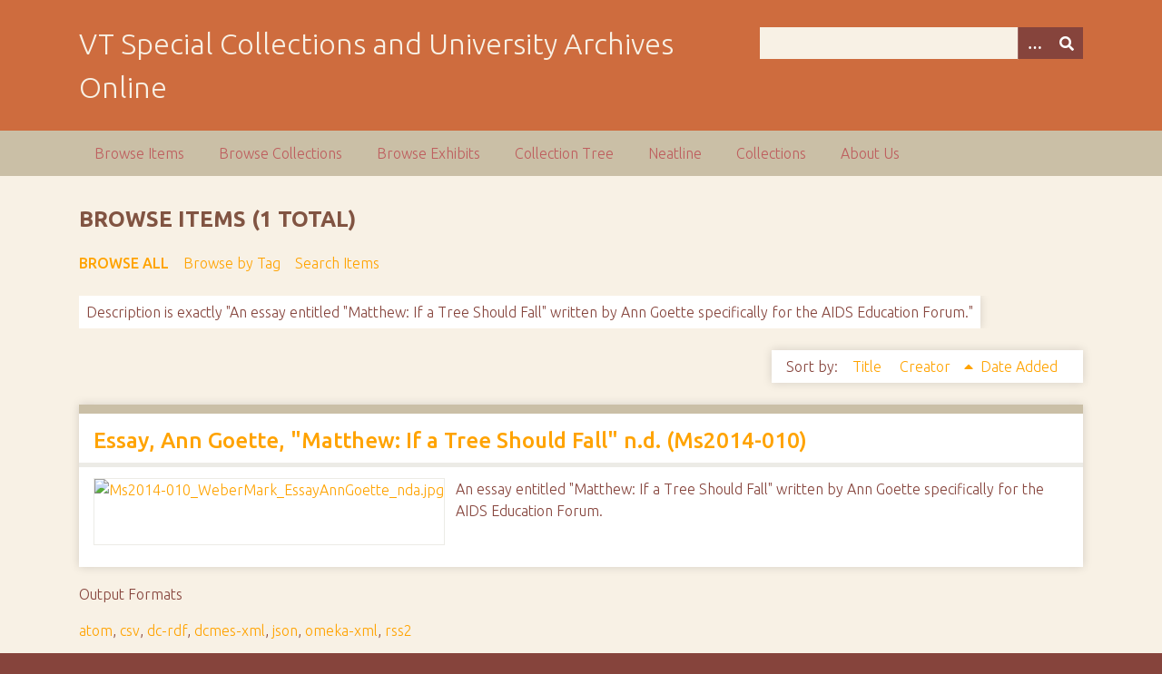

--- FILE ---
content_type: text/html; charset=utf-8
request_url: https://digitalsc.lib.vt.edu/items/browse?advanced%5B0%5D%5Belement_id%5D=41&advanced%5B0%5D%5Btype%5D=is+exactly&advanced%5B0%5D%5Bterms%5D=An+essay+entitled+%22Matthew%3A+If+a+Tree+Should+Fall%22+written+by+Ann+Goette+specifically+for+the+AIDS+Education+Forum.&sort_field=Dublin+Core%2CCreator
body_size: 3236
content:
<!DOCTYPE html>
<html class="autumn" lang="en-US">
<head>
    <meta charset="utf-8">
    <meta name="viewport" content="width=device-width, initial-scale=1">
        <meta name="author" content="Special Collections and University Archives, University Libraries, Virginia Tech" />
            <meta name="copyright" content="Special Collections and University Archives, University Libraries, Virginia Tech" />
        
        <title>Browse Items &middot; VT Special Collections and University Archives Online</title>

    <link rel="alternate" type="application/rss+xml" title="Omeka RSS Feed" href="/items/browse?advanced%5B0%5D%5Belement_id%5D=41&amp;advanced%5B0%5D%5Btype%5D=is+exactly&amp;advanced%5B0%5D%5Bterms%5D=An+essay+entitled+%22Matthew%3A+If+a+Tree+Should+Fall%22+written+by+Ann+Goette+specifically+for+the+AIDS+Education+Forum.&amp;sort_field=Dublin+Core%2CCreator&amp;output=rss2" /><link rel="alternate" type="application/atom+xml" title="Omeka Atom Feed" href="/items/browse?advanced%5B0%5D%5Belement_id%5D=41&amp;advanced%5B0%5D%5Btype%5D=is+exactly&amp;advanced%5B0%5D%5Bterms%5D=An+essay+entitled+%22Matthew%3A+If+a+Tree+Should+Fall%22+written+by+Ann+Goette+specifically+for+the+AIDS+Education+Forum.&amp;sort_field=Dublin+Core%2CCreator&amp;output=atom" />
    <!-- Plugin Stuff -->
    
    <!-- Stylesheets -->
    <link href="/application/views/scripts/css/public.css?v=3.1.2" media="screen" rel="stylesheet" type="text/css" >
<link href="/plugins/Html5Media/views/shared/mediaelement/mediaelementplayer-legacy.min.css?v=2.8.1" media="all" rel="stylesheet" type="text/css" >
<link href="/plugins/Html5Media/views/shared/css/html5media.css?v=2.8.1" media="all" rel="stylesheet" type="text/css" >
<link href="//fonts.googleapis.com/css?family=Ubuntu:300,400,500,700,300italic,400italic,500italic,700italic" media="all" rel="stylesheet" type="text/css" >
<link href="/application/views/scripts/css/iconfonts.css?v=3.1.2" media="screen" rel="stylesheet" type="text/css" >
<link href="/themes/seasons/css/normalize.css?v=3.1.2" media="screen" rel="stylesheet" type="text/css" >
<link href="/themes/seasons/css/style.css?v=3.1.2" media="screen" rel="stylesheet" type="text/css" >
<link href="/themes/seasons/css/print.css?v=3.1.2" media="print" rel="stylesheet" type="text/css" >
    <!-- JavaScripts -->
    
    <script type="text/javascript" src="//ajax.googleapis.com/ajax/libs/jquery/3.6.0/jquery.min.js"></script>
<script type="text/javascript">
    //<!--
    window.jQuery || document.write("<script type=\"text\/javascript\" src=\"\/application\/views\/scripts\/javascripts\/vendor\/jquery.js?v=3.1.2\" charset=\"utf-8\"><\/script>")    //-->
</script>
<script type="text/javascript" src="//ajax.googleapis.com/ajax/libs/jqueryui/1.12.1/jquery-ui.min.js"></script>
<script type="text/javascript">
    //<!--
    window.jQuery.ui || document.write("<script type=\"text\/javascript\" src=\"\/application\/views\/scripts\/javascripts\/vendor\/jquery-ui.js?v=3.1.2\" charset=\"utf-8\"><\/script>")    //-->
</script>
<script type="text/javascript" src="/application/views/scripts/javascripts/vendor/jquery.ui.touch-punch.js"></script>
<script type="text/javascript">
    //<!--
    jQuery.noConflict();    //-->
</script>
<script type="text/javascript" src="/plugins/Html5Media/views/shared/mediaelement/mediaelement-and-player.min.js?v=2.8.1"></script>
<script type="text/javascript" src="/application/views/scripts/javascripts/vendor/selectivizr.js?v=3.1.2"></script>
<script type="text/javascript" src="/application/views/scripts/javascripts/vendor/jquery-accessibleMegaMenu.js?v=3.1.2"></script>
<script type="text/javascript" src="/application/views/scripts/javascripts/vendor/respond.js?v=3.1.2"></script>
<script type="text/javascript" src="/themes/seasons/javascripts/jquery-extra-selectors.js?v=3.1.2"></script>
<script type="text/javascript" src="/themes/seasons/javascripts/seasons.js?v=3.1.2"></script>
<script type="text/javascript" src="/application/views/scripts/javascripts/globals.js?v=3.1.2"></script></head>
<body class="items browse">
    <a href="#content" id="skipnav">Skip to main content</a>
        <div id="wrap">
        <header role="banner">
            <div id="site-title">
                <a href="https://digitalsc.lib.vt.edu" >VT Special Collections and University Archives Online</a>
            </div>
            <div id="search-container" role="search">
                                <form id="search-form" name="search-form" action="/search" aria-label="Search" method="get">    <input type="text" name="query" id="query" value="" title="Query" aria-label="Query" aria-labelledby="search-form query">        <button id="advanced-search" type="button" class="show-advanced button" aria-label="Options" title="Options" aria-labelledby="search-form advanced-search">
        <span class="icon" aria-hidden="true"></span>
    </button>
    <div id="advanced-form">
        <fieldset id="query-types">
            <legend>Search using this query type:</legend>
            <label><input type="radio" name="query_type" id="query_type-keyword" value="keyword" checked="checked">Keyword</label><br>
<label><input type="radio" name="query_type" id="query_type-boolean" value="boolean">Boolean</label><br>
<label><input type="radio" name="query_type" id="query_type-exact_match" value="exact_match">Exact match</label>        </fieldset>
                <fieldset id="record-types">
            <legend>Search only these record types:</legend>
                        <input type="checkbox" name="record_types[]" id="record_types-Item" value="Item" checked="checked"> <label for="record_types-Item">Item</label><br>
                        <input type="checkbox" name="record_types[]" id="record_types-File" value="File" checked="checked"> <label for="record_types-File">File</label><br>
                        <input type="checkbox" name="record_types[]" id="record_types-Collection" value="Collection" checked="checked"> <label for="record_types-Collection">Collection</label><br>
                        <input type="checkbox" name="record_types[]" id="record_types-Exhibit" value="Exhibit" checked="checked"> <label for="record_types-Exhibit">Exhibit</label><br>
                        <input type="checkbox" name="record_types[]" id="record_types-ExhibitPage" value="ExhibitPage" checked="checked"> <label for="record_types-ExhibitPage">Exhibit Page</label><br>
                        <input type="checkbox" name="record_types[]" id="record_types-SimplePagesPage" value="SimplePagesPage" checked="checked"> <label for="record_types-SimplePagesPage">Simple Page</label><br>
                    </fieldset>
                <p><a href="/items/search?advanced%5B0%5D%5Belement_id%5D=41&amp;advanced%5B0%5D%5Btype%5D=is+exactly&amp;advanced%5B0%5D%5Bterms%5D=An+essay+entitled+%22Matthew%3A+If+a+Tree+Should+Fall%22+written+by+Ann+Goette+specifically+for+the+AIDS+Education+Forum.&amp;sort_field=Dublin+Core%2CCreator">Advanced Search (Items only)</a></p>
    </div>
        <button name="submit_search" id="submit_search" type="submit" value="Submit" title="Submit" class="button" aria-label="Submit" aria-labelledby="search-form submit_search"><span class="icon" aria-hidden="true"></span></button></form>
                            </div>
                    </header>

        <nav id="top-nav" class="top" role="navigation">
            <ul class="navigation">
    <li class="active">
        <a href="/items/browse">Browse Items</a>
    </li>
    <li>
        <a href="/collections/browse">Browse Collections</a>
    </li>
    <li>
        <a href="/exhibits">Browse Exhibits</a>
    </li>
    <li>
        <a href="/collection-tree">Collection Tree</a>
    </li>
    <li>
        <a href="/neatline">Neatline</a>
    </li>
    <li>
        <a href="/collections">Collections</a>
    </li>
    <li>
        <a href="/about-us">About Us</a>
    </li>
</ul>        </nav>

        <div id="content" role="main" tabindex="-1">
            
<h1>Browse Items (1 total)</h1>

<nav class="items-nav navigation secondary-nav">
    <ul class="navigation">
    <li class="active">
        <a href="/items/browse">Browse All</a>
    </li>
    <li>
        <a href="/items/tags">Browse by Tag</a>
    </li>
    <li>
        <a href="/items/search">Search Items</a>
    </li>
</ul></nav>

<div id="item-filters"><ul><li class="advanced">Description is exactly &quot;An essay entitled &quot;Matthew: If a Tree Should Fall&quot; written by Ann Goette specifically for the AIDS Education Forum.&quot;</li></ul></div>


<div id="sort-links">
    <span class="sort-label">Sort by: </span><ul id="sort-links-list"><li  ><a href="/items/browse?advanced%5B0%5D%5Belement_id%5D=41&amp;advanced%5B0%5D%5Btype%5D=is+exactly&amp;advanced%5B0%5D%5Bterms%5D=An+essay+entitled+%22Matthew%3A+If+a+Tree+Should+Fall%22+written+by+Ann+Goette+specifically+for+the+AIDS+Education+Forum.&amp;sort_field=Dublin+Core%2CTitle" aria-label="Sort ascending Title" title="Sort ascending">Title <span role="presentation" class="sort-icon"></span></a></li><li class="sorting asc" ><a href="/items/browse?advanced%5B0%5D%5Belement_id%5D=41&amp;advanced%5B0%5D%5Btype%5D=is+exactly&amp;advanced%5B0%5D%5Bterms%5D=An+essay+entitled+%22Matthew%3A+If+a+Tree+Should+Fall%22+written+by+Ann+Goette+specifically+for+the+AIDS+Education+Forum.&amp;sort_field=Dublin+Core%2CCreator&amp;sort_dir=d" aria-label="Sorting ascending Creator" title="Sorting ascending">Creator <span role="presentation" class="sort-icon"></span></a></li><li  ><a href="/items/browse?advanced%5B0%5D%5Belement_id%5D=41&amp;advanced%5B0%5D%5Btype%5D=is+exactly&amp;advanced%5B0%5D%5Bterms%5D=An+essay+entitled+%22Matthew%3A+If+a+Tree+Should+Fall%22+written+by+Ann+Goette+specifically+for+the+AIDS+Education+Forum.&amp;sort_field=added" aria-label="Sort ascending Date Added" title="Sort ascending">Date Added <span role="presentation" class="sort-icon"></span></a></li></ul></div>


<div class="item hentry">
    <h2><a href="/Ms2014-010/Ms2014-010_WeberMark_EssayAnnGoette_nd" class="permalink">Essay, Ann Goette, &quot;Matthew: If a Tree Should Fall&quot; n.d. (Ms2014-010)</a></h2>
    <div class="item-meta">
        <div class="item-img">
        <a href="/Ms2014-010/Ms2014-010_WeberMark_EssayAnnGoette_nd"><img src="https://digitalsc.lib.vt.edu/files/square_thumbnails/3326/Ms2014-010_WeberMark_EssayAnnGoette_nda.jpg" alt="Ms2014-010_WeberMark_EssayAnnGoette_nda.jpg" title="Ms2014-010_WeberMark_EssayAnnGoette_nda.jpg"></a>    </div>
    
        <div class="item-description">
        An essay entitled &quot;Matthew: If a Tree Should Fall&quot; written by Ann Goette specifically for the AIDS Education Forum.    </div>
    
    
    <span class="Z3988" title="ctx_ver=Z39.88-2004&amp;rft_val_fmt=info%3Aofi%2Ffmt%3Akev%3Amtx%3Adc&amp;rfr_id=info%3Asid%2Fomeka.org%3Agenerator&amp;rft.creator=Lambda+Horizon.+%28LGBTA+of+Virginia+Tech%29&amp;rft.creator=Weber%2C+Mark+A.&amp;rft.subject=Lambda+Horizon.+%28LGBTA+of+Virginia+Tech%29&amp;rft.subject=Weber%2C+Mark+A.&amp;rft.subject=University+History&amp;rft.subject=Virginia+Polytechnic+Institute+and+State+University&amp;rft.subject=Sexual+minorities&amp;rft.description=An+essay+entitled+%22Matthew%3A+If+a+Tree+Should+Fall%22+written+by+Ann+Goette+specifically+for+the+AIDS+Education+Forum.&amp;rft.date=n.d.&amp;rft.source=See+the+Finding+Aid+for+the+Mark+A.+Weber+Papers&amp;rft.language=English&amp;rft.rights=Permission+to+publish+material+from+the+Mark+A.+Weber+Papers+must+be+obtained+from+Special+Collections%2C+Virginia+Tech.&amp;rft.title=Essay%2C+Ann+Goette%2C+%22Matthew%3A+If+a+Tree+Should+Fall%22+n.d.+%28Ms2014-010%29&amp;rft.type=document&amp;rft.identifier=https%3A%2F%2Fdigitalsc.lib.vt.edu%2FMs2014-010%2FMs2014-010_WeberMark_EssayAnnGoette_nd" aria-hidden="true"></span>
    </div><!-- end class="item-meta" -->
</div><!-- end class="item hentry" -->


<div id="outputs">
    <span class="outputs-label">Output Formats</span>
                <p id="output-format-list">
        <a href="/items/browse?advanced%5B0%5D%5Belement_id%5D=41&amp;advanced%5B0%5D%5Btype%5D=is+exactly&amp;advanced%5B0%5D%5Bterms%5D=An+essay+entitled+%22Matthew%3A+If+a+Tree+Should+Fall%22+written+by+Ann+Goette+specifically+for+the+AIDS+Education+Forum.&amp;sort_field=Dublin+Core%2CCreator&amp;output=atom">atom</a>, <a href="/items/browse?advanced%5B0%5D%5Belement_id%5D=41&amp;advanced%5B0%5D%5Btype%5D=is+exactly&amp;advanced%5B0%5D%5Bterms%5D=An+essay+entitled+%22Matthew%3A+If+a+Tree+Should+Fall%22+written+by+Ann+Goette+specifically+for+the+AIDS+Education+Forum.&amp;sort_field=Dublin+Core%2CCreator&amp;output=csv">csv</a>, <a href="/items/browse?advanced%5B0%5D%5Belement_id%5D=41&amp;advanced%5B0%5D%5Btype%5D=is+exactly&amp;advanced%5B0%5D%5Bterms%5D=An+essay+entitled+%22Matthew%3A+If+a+Tree+Should+Fall%22+written+by+Ann+Goette+specifically+for+the+AIDS+Education+Forum.&amp;sort_field=Dublin+Core%2CCreator&amp;output=dc-rdf">dc-rdf</a>, <a href="/items/browse?advanced%5B0%5D%5Belement_id%5D=41&amp;advanced%5B0%5D%5Btype%5D=is+exactly&amp;advanced%5B0%5D%5Bterms%5D=An+essay+entitled+%22Matthew%3A+If+a+Tree+Should+Fall%22+written+by+Ann+Goette+specifically+for+the+AIDS+Education+Forum.&amp;sort_field=Dublin+Core%2CCreator&amp;output=dcmes-xml">dcmes-xml</a>, <a href="/items/browse?advanced%5B0%5D%5Belement_id%5D=41&amp;advanced%5B0%5D%5Btype%5D=is+exactly&amp;advanced%5B0%5D%5Bterms%5D=An+essay+entitled+%22Matthew%3A+If+a+Tree+Should+Fall%22+written+by+Ann+Goette+specifically+for+the+AIDS+Education+Forum.&amp;sort_field=Dublin+Core%2CCreator&amp;output=json">json</a>, <a href="/items/browse?advanced%5B0%5D%5Belement_id%5D=41&amp;advanced%5B0%5D%5Btype%5D=is+exactly&amp;advanced%5B0%5D%5Bterms%5D=An+essay+entitled+%22Matthew%3A+If+a+Tree+Should+Fall%22+written+by+Ann+Goette+specifically+for+the+AIDS+Education+Forum.&amp;sort_field=Dublin+Core%2CCreator&amp;output=omeka-xml">omeka-xml</a>, <a href="/items/browse?advanced%5B0%5D%5Belement_id%5D=41&amp;advanced%5B0%5D%5Btype%5D=is+exactly&amp;advanced%5B0%5D%5Bterms%5D=An+essay+entitled+%22Matthew%3A+If+a+Tree+Should+Fall%22+written+by+Ann+Goette+specifically+for+the+AIDS+Education+Forum.&amp;sort_field=Dublin+Core%2CCreator&amp;output=rss2">rss2</a>        </p>
    </div>


</div><!-- end content -->

<footer role="contentinfo">

        <div id="custom-footer-text">
                                        <p>Special Collections and University Archives, University Libraries, Virginia Tech</p>
                    </div>

        <p>Proudly powered by <a href="http://omeka.org">Omeka</a>.</p>

    <script type="text/javascript">var accountId ="G-193CZT84N0";var _gaq = _gaq || [];
_gaq.push(['_setAccount', accountId]);
_gaq.push(['_trackPageview']);

(function() {
var ga = document.createElement('script'); ga.type = 'text/javascript'; ga.async = true;
ga.src = ('https:' == document.location.protocol ? 'https://ssl' : 'http://www') + '.google-analytics.com/ga.js';
var s = document.getElementsByTagName('script')[0]; s.parentNode.insertBefore(ga, s);
})();
</script>
</footer>

</div><!--end wrap-->

<script type="text/javascript">
jQuery(document).ready(function () {
    Omeka.showAdvancedForm();
    Omeka.skipNav();
    Omeka.megaMenu("#top-nav");
    Seasons.mobileSelectNav();
});
</script>

</body>

</html>
